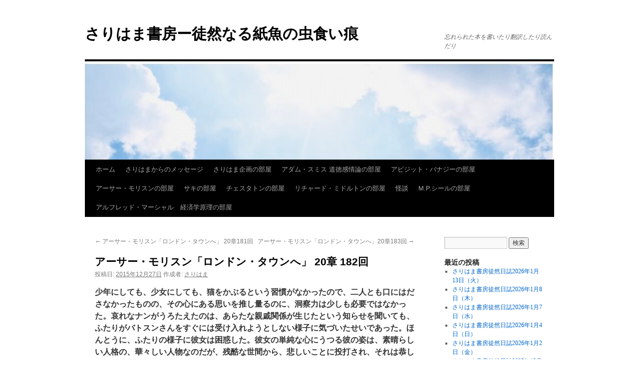

--- FILE ---
content_type: text/html; charset=UTF-8
request_url: https://kaigaikiji.com/?p=4849
body_size: 14179
content:
<!DOCTYPE html>
<html lang="ja">
<head>
<meta charset="UTF-8" />
<title>
アーサー・モリスン「ロンドン・タウンへ」 20章 182回 | さりはま書房ー徒然なる紙魚の虫食い痕	</title>
<link rel="profile" href="https://gmpg.org/xfn/11" />
<link rel="stylesheet" type="text/css" media="all" href="https://kaigaikiji.com/wp-content/themes/twentyten/style.css?ver=20250415" />
<link rel="pingback" href="https://kaigaikiji.com/xmlrpc.php">
<meta name='robots' content='max-image-preview:large' />
	<style>img:is([sizes="auto" i], [sizes^="auto," i]) { contain-intrinsic-size: 3000px 1500px }</style>
	<link rel="alternate" type="application/rss+xml" title="さりはま書房ー徒然なる紙魚の虫食い痕 &raquo; フィード" href="https://kaigaikiji.com/?feed=rss2" />
<link rel="alternate" type="application/rss+xml" title="さりはま書房ー徒然なる紙魚の虫食い痕 &raquo; コメントフィード" href="https://kaigaikiji.com/?feed=comments-rss2" />
<link rel="alternate" type="application/rss+xml" title="さりはま書房ー徒然なる紙魚の虫食い痕 &raquo; アーサー・モリスン「ロンドン・タウンへ」 20章 182回 のコメントのフィード" href="https://kaigaikiji.com/?feed=rss2&#038;p=4849" />
<script type="text/javascript">
/* <![CDATA[ */
window._wpemojiSettings = {"baseUrl":"https:\/\/s.w.org\/images\/core\/emoji\/16.0.1\/72x72\/","ext":".png","svgUrl":"https:\/\/s.w.org\/images\/core\/emoji\/16.0.1\/svg\/","svgExt":".svg","source":{"concatemoji":"https:\/\/kaigaikiji.com\/wp-includes\/js\/wp-emoji-release.min.js?ver=6.8.3"}};
/*! This file is auto-generated */
!function(s,n){var o,i,e;function c(e){try{var t={supportTests:e,timestamp:(new Date).valueOf()};sessionStorage.setItem(o,JSON.stringify(t))}catch(e){}}function p(e,t,n){e.clearRect(0,0,e.canvas.width,e.canvas.height),e.fillText(t,0,0);var t=new Uint32Array(e.getImageData(0,0,e.canvas.width,e.canvas.height).data),a=(e.clearRect(0,0,e.canvas.width,e.canvas.height),e.fillText(n,0,0),new Uint32Array(e.getImageData(0,0,e.canvas.width,e.canvas.height).data));return t.every(function(e,t){return e===a[t]})}function u(e,t){e.clearRect(0,0,e.canvas.width,e.canvas.height),e.fillText(t,0,0);for(var n=e.getImageData(16,16,1,1),a=0;a<n.data.length;a++)if(0!==n.data[a])return!1;return!0}function f(e,t,n,a){switch(t){case"flag":return n(e,"\ud83c\udff3\ufe0f\u200d\u26a7\ufe0f","\ud83c\udff3\ufe0f\u200b\u26a7\ufe0f")?!1:!n(e,"\ud83c\udde8\ud83c\uddf6","\ud83c\udde8\u200b\ud83c\uddf6")&&!n(e,"\ud83c\udff4\udb40\udc67\udb40\udc62\udb40\udc65\udb40\udc6e\udb40\udc67\udb40\udc7f","\ud83c\udff4\u200b\udb40\udc67\u200b\udb40\udc62\u200b\udb40\udc65\u200b\udb40\udc6e\u200b\udb40\udc67\u200b\udb40\udc7f");case"emoji":return!a(e,"\ud83e\udedf")}return!1}function g(e,t,n,a){var r="undefined"!=typeof WorkerGlobalScope&&self instanceof WorkerGlobalScope?new OffscreenCanvas(300,150):s.createElement("canvas"),o=r.getContext("2d",{willReadFrequently:!0}),i=(o.textBaseline="top",o.font="600 32px Arial",{});return e.forEach(function(e){i[e]=t(o,e,n,a)}),i}function t(e){var t=s.createElement("script");t.src=e,t.defer=!0,s.head.appendChild(t)}"undefined"!=typeof Promise&&(o="wpEmojiSettingsSupports",i=["flag","emoji"],n.supports={everything:!0,everythingExceptFlag:!0},e=new Promise(function(e){s.addEventListener("DOMContentLoaded",e,{once:!0})}),new Promise(function(t){var n=function(){try{var e=JSON.parse(sessionStorage.getItem(o));if("object"==typeof e&&"number"==typeof e.timestamp&&(new Date).valueOf()<e.timestamp+604800&&"object"==typeof e.supportTests)return e.supportTests}catch(e){}return null}();if(!n){if("undefined"!=typeof Worker&&"undefined"!=typeof OffscreenCanvas&&"undefined"!=typeof URL&&URL.createObjectURL&&"undefined"!=typeof Blob)try{var e="postMessage("+g.toString()+"("+[JSON.stringify(i),f.toString(),p.toString(),u.toString()].join(",")+"));",a=new Blob([e],{type:"text/javascript"}),r=new Worker(URL.createObjectURL(a),{name:"wpTestEmojiSupports"});return void(r.onmessage=function(e){c(n=e.data),r.terminate(),t(n)})}catch(e){}c(n=g(i,f,p,u))}t(n)}).then(function(e){for(var t in e)n.supports[t]=e[t],n.supports.everything=n.supports.everything&&n.supports[t],"flag"!==t&&(n.supports.everythingExceptFlag=n.supports.everythingExceptFlag&&n.supports[t]);n.supports.everythingExceptFlag=n.supports.everythingExceptFlag&&!n.supports.flag,n.DOMReady=!1,n.readyCallback=function(){n.DOMReady=!0}}).then(function(){return e}).then(function(){var e;n.supports.everything||(n.readyCallback(),(e=n.source||{}).concatemoji?t(e.concatemoji):e.wpemoji&&e.twemoji&&(t(e.twemoji),t(e.wpemoji)))}))}((window,document),window._wpemojiSettings);
/* ]]> */
</script>
<style id='wp-emoji-styles-inline-css' type='text/css'>

	img.wp-smiley, img.emoji {
		display: inline !important;
		border: none !important;
		box-shadow: none !important;
		height: 1em !important;
		width: 1em !important;
		margin: 0 0.07em !important;
		vertical-align: -0.1em !important;
		background: none !important;
		padding: 0 !important;
	}
</style>
<link rel='stylesheet' id='wp-block-library-css' href='https://kaigaikiji.com/wp-includes/css/dist/block-library/style.min.css?ver=6.8.3' type='text/css' media='all' />
<style id='wp-block-library-theme-inline-css' type='text/css'>
.wp-block-audio :where(figcaption){color:#555;font-size:13px;text-align:center}.is-dark-theme .wp-block-audio :where(figcaption){color:#ffffffa6}.wp-block-audio{margin:0 0 1em}.wp-block-code{border:1px solid #ccc;border-radius:4px;font-family:Menlo,Consolas,monaco,monospace;padding:.8em 1em}.wp-block-embed :where(figcaption){color:#555;font-size:13px;text-align:center}.is-dark-theme .wp-block-embed :where(figcaption){color:#ffffffa6}.wp-block-embed{margin:0 0 1em}.blocks-gallery-caption{color:#555;font-size:13px;text-align:center}.is-dark-theme .blocks-gallery-caption{color:#ffffffa6}:root :where(.wp-block-image figcaption){color:#555;font-size:13px;text-align:center}.is-dark-theme :root :where(.wp-block-image figcaption){color:#ffffffa6}.wp-block-image{margin:0 0 1em}.wp-block-pullquote{border-bottom:4px solid;border-top:4px solid;color:currentColor;margin-bottom:1.75em}.wp-block-pullquote cite,.wp-block-pullquote footer,.wp-block-pullquote__citation{color:currentColor;font-size:.8125em;font-style:normal;text-transform:uppercase}.wp-block-quote{border-left:.25em solid;margin:0 0 1.75em;padding-left:1em}.wp-block-quote cite,.wp-block-quote footer{color:currentColor;font-size:.8125em;font-style:normal;position:relative}.wp-block-quote:where(.has-text-align-right){border-left:none;border-right:.25em solid;padding-left:0;padding-right:1em}.wp-block-quote:where(.has-text-align-center){border:none;padding-left:0}.wp-block-quote.is-large,.wp-block-quote.is-style-large,.wp-block-quote:where(.is-style-plain){border:none}.wp-block-search .wp-block-search__label{font-weight:700}.wp-block-search__button{border:1px solid #ccc;padding:.375em .625em}:where(.wp-block-group.has-background){padding:1.25em 2.375em}.wp-block-separator.has-css-opacity{opacity:.4}.wp-block-separator{border:none;border-bottom:2px solid;margin-left:auto;margin-right:auto}.wp-block-separator.has-alpha-channel-opacity{opacity:1}.wp-block-separator:not(.is-style-wide):not(.is-style-dots){width:100px}.wp-block-separator.has-background:not(.is-style-dots){border-bottom:none;height:1px}.wp-block-separator.has-background:not(.is-style-wide):not(.is-style-dots){height:2px}.wp-block-table{margin:0 0 1em}.wp-block-table td,.wp-block-table th{word-break:normal}.wp-block-table :where(figcaption){color:#555;font-size:13px;text-align:center}.is-dark-theme .wp-block-table :where(figcaption){color:#ffffffa6}.wp-block-video :where(figcaption){color:#555;font-size:13px;text-align:center}.is-dark-theme .wp-block-video :where(figcaption){color:#ffffffa6}.wp-block-video{margin:0 0 1em}:root :where(.wp-block-template-part.has-background){margin-bottom:0;margin-top:0;padding:1.25em 2.375em}
</style>
<style id='classic-theme-styles-inline-css' type='text/css'>
/*! This file is auto-generated */
.wp-block-button__link{color:#fff;background-color:#32373c;border-radius:9999px;box-shadow:none;text-decoration:none;padding:calc(.667em + 2px) calc(1.333em + 2px);font-size:1.125em}.wp-block-file__button{background:#32373c;color:#fff;text-decoration:none}
</style>
<style id='global-styles-inline-css' type='text/css'>
:root{--wp--preset--aspect-ratio--square: 1;--wp--preset--aspect-ratio--4-3: 4/3;--wp--preset--aspect-ratio--3-4: 3/4;--wp--preset--aspect-ratio--3-2: 3/2;--wp--preset--aspect-ratio--2-3: 2/3;--wp--preset--aspect-ratio--16-9: 16/9;--wp--preset--aspect-ratio--9-16: 9/16;--wp--preset--color--black: #000;--wp--preset--color--cyan-bluish-gray: #abb8c3;--wp--preset--color--white: #fff;--wp--preset--color--pale-pink: #f78da7;--wp--preset--color--vivid-red: #cf2e2e;--wp--preset--color--luminous-vivid-orange: #ff6900;--wp--preset--color--luminous-vivid-amber: #fcb900;--wp--preset--color--light-green-cyan: #7bdcb5;--wp--preset--color--vivid-green-cyan: #00d084;--wp--preset--color--pale-cyan-blue: #8ed1fc;--wp--preset--color--vivid-cyan-blue: #0693e3;--wp--preset--color--vivid-purple: #9b51e0;--wp--preset--color--blue: #0066cc;--wp--preset--color--medium-gray: #666;--wp--preset--color--light-gray: #f1f1f1;--wp--preset--gradient--vivid-cyan-blue-to-vivid-purple: linear-gradient(135deg,rgba(6,147,227,1) 0%,rgb(155,81,224) 100%);--wp--preset--gradient--light-green-cyan-to-vivid-green-cyan: linear-gradient(135deg,rgb(122,220,180) 0%,rgb(0,208,130) 100%);--wp--preset--gradient--luminous-vivid-amber-to-luminous-vivid-orange: linear-gradient(135deg,rgba(252,185,0,1) 0%,rgba(255,105,0,1) 100%);--wp--preset--gradient--luminous-vivid-orange-to-vivid-red: linear-gradient(135deg,rgba(255,105,0,1) 0%,rgb(207,46,46) 100%);--wp--preset--gradient--very-light-gray-to-cyan-bluish-gray: linear-gradient(135deg,rgb(238,238,238) 0%,rgb(169,184,195) 100%);--wp--preset--gradient--cool-to-warm-spectrum: linear-gradient(135deg,rgb(74,234,220) 0%,rgb(151,120,209) 20%,rgb(207,42,186) 40%,rgb(238,44,130) 60%,rgb(251,105,98) 80%,rgb(254,248,76) 100%);--wp--preset--gradient--blush-light-purple: linear-gradient(135deg,rgb(255,206,236) 0%,rgb(152,150,240) 100%);--wp--preset--gradient--blush-bordeaux: linear-gradient(135deg,rgb(254,205,165) 0%,rgb(254,45,45) 50%,rgb(107,0,62) 100%);--wp--preset--gradient--luminous-dusk: linear-gradient(135deg,rgb(255,203,112) 0%,rgb(199,81,192) 50%,rgb(65,88,208) 100%);--wp--preset--gradient--pale-ocean: linear-gradient(135deg,rgb(255,245,203) 0%,rgb(182,227,212) 50%,rgb(51,167,181) 100%);--wp--preset--gradient--electric-grass: linear-gradient(135deg,rgb(202,248,128) 0%,rgb(113,206,126) 100%);--wp--preset--gradient--midnight: linear-gradient(135deg,rgb(2,3,129) 0%,rgb(40,116,252) 100%);--wp--preset--font-size--small: 13px;--wp--preset--font-size--medium: 20px;--wp--preset--font-size--large: 36px;--wp--preset--font-size--x-large: 42px;--wp--preset--spacing--20: 0.44rem;--wp--preset--spacing--30: 0.67rem;--wp--preset--spacing--40: 1rem;--wp--preset--spacing--50: 1.5rem;--wp--preset--spacing--60: 2.25rem;--wp--preset--spacing--70: 3.38rem;--wp--preset--spacing--80: 5.06rem;--wp--preset--shadow--natural: 6px 6px 9px rgba(0, 0, 0, 0.2);--wp--preset--shadow--deep: 12px 12px 50px rgba(0, 0, 0, 0.4);--wp--preset--shadow--sharp: 6px 6px 0px rgba(0, 0, 0, 0.2);--wp--preset--shadow--outlined: 6px 6px 0px -3px rgba(255, 255, 255, 1), 6px 6px rgba(0, 0, 0, 1);--wp--preset--shadow--crisp: 6px 6px 0px rgba(0, 0, 0, 1);}:where(.is-layout-flex){gap: 0.5em;}:where(.is-layout-grid){gap: 0.5em;}body .is-layout-flex{display: flex;}.is-layout-flex{flex-wrap: wrap;align-items: center;}.is-layout-flex > :is(*, div){margin: 0;}body .is-layout-grid{display: grid;}.is-layout-grid > :is(*, div){margin: 0;}:where(.wp-block-columns.is-layout-flex){gap: 2em;}:where(.wp-block-columns.is-layout-grid){gap: 2em;}:where(.wp-block-post-template.is-layout-flex){gap: 1.25em;}:where(.wp-block-post-template.is-layout-grid){gap: 1.25em;}.has-black-color{color: var(--wp--preset--color--black) !important;}.has-cyan-bluish-gray-color{color: var(--wp--preset--color--cyan-bluish-gray) !important;}.has-white-color{color: var(--wp--preset--color--white) !important;}.has-pale-pink-color{color: var(--wp--preset--color--pale-pink) !important;}.has-vivid-red-color{color: var(--wp--preset--color--vivid-red) !important;}.has-luminous-vivid-orange-color{color: var(--wp--preset--color--luminous-vivid-orange) !important;}.has-luminous-vivid-amber-color{color: var(--wp--preset--color--luminous-vivid-amber) !important;}.has-light-green-cyan-color{color: var(--wp--preset--color--light-green-cyan) !important;}.has-vivid-green-cyan-color{color: var(--wp--preset--color--vivid-green-cyan) !important;}.has-pale-cyan-blue-color{color: var(--wp--preset--color--pale-cyan-blue) !important;}.has-vivid-cyan-blue-color{color: var(--wp--preset--color--vivid-cyan-blue) !important;}.has-vivid-purple-color{color: var(--wp--preset--color--vivid-purple) !important;}.has-black-background-color{background-color: var(--wp--preset--color--black) !important;}.has-cyan-bluish-gray-background-color{background-color: var(--wp--preset--color--cyan-bluish-gray) !important;}.has-white-background-color{background-color: var(--wp--preset--color--white) !important;}.has-pale-pink-background-color{background-color: var(--wp--preset--color--pale-pink) !important;}.has-vivid-red-background-color{background-color: var(--wp--preset--color--vivid-red) !important;}.has-luminous-vivid-orange-background-color{background-color: var(--wp--preset--color--luminous-vivid-orange) !important;}.has-luminous-vivid-amber-background-color{background-color: var(--wp--preset--color--luminous-vivid-amber) !important;}.has-light-green-cyan-background-color{background-color: var(--wp--preset--color--light-green-cyan) !important;}.has-vivid-green-cyan-background-color{background-color: var(--wp--preset--color--vivid-green-cyan) !important;}.has-pale-cyan-blue-background-color{background-color: var(--wp--preset--color--pale-cyan-blue) !important;}.has-vivid-cyan-blue-background-color{background-color: var(--wp--preset--color--vivid-cyan-blue) !important;}.has-vivid-purple-background-color{background-color: var(--wp--preset--color--vivid-purple) !important;}.has-black-border-color{border-color: var(--wp--preset--color--black) !important;}.has-cyan-bluish-gray-border-color{border-color: var(--wp--preset--color--cyan-bluish-gray) !important;}.has-white-border-color{border-color: var(--wp--preset--color--white) !important;}.has-pale-pink-border-color{border-color: var(--wp--preset--color--pale-pink) !important;}.has-vivid-red-border-color{border-color: var(--wp--preset--color--vivid-red) !important;}.has-luminous-vivid-orange-border-color{border-color: var(--wp--preset--color--luminous-vivid-orange) !important;}.has-luminous-vivid-amber-border-color{border-color: var(--wp--preset--color--luminous-vivid-amber) !important;}.has-light-green-cyan-border-color{border-color: var(--wp--preset--color--light-green-cyan) !important;}.has-vivid-green-cyan-border-color{border-color: var(--wp--preset--color--vivid-green-cyan) !important;}.has-pale-cyan-blue-border-color{border-color: var(--wp--preset--color--pale-cyan-blue) !important;}.has-vivid-cyan-blue-border-color{border-color: var(--wp--preset--color--vivid-cyan-blue) !important;}.has-vivid-purple-border-color{border-color: var(--wp--preset--color--vivid-purple) !important;}.has-vivid-cyan-blue-to-vivid-purple-gradient-background{background: var(--wp--preset--gradient--vivid-cyan-blue-to-vivid-purple) !important;}.has-light-green-cyan-to-vivid-green-cyan-gradient-background{background: var(--wp--preset--gradient--light-green-cyan-to-vivid-green-cyan) !important;}.has-luminous-vivid-amber-to-luminous-vivid-orange-gradient-background{background: var(--wp--preset--gradient--luminous-vivid-amber-to-luminous-vivid-orange) !important;}.has-luminous-vivid-orange-to-vivid-red-gradient-background{background: var(--wp--preset--gradient--luminous-vivid-orange-to-vivid-red) !important;}.has-very-light-gray-to-cyan-bluish-gray-gradient-background{background: var(--wp--preset--gradient--very-light-gray-to-cyan-bluish-gray) !important;}.has-cool-to-warm-spectrum-gradient-background{background: var(--wp--preset--gradient--cool-to-warm-spectrum) !important;}.has-blush-light-purple-gradient-background{background: var(--wp--preset--gradient--blush-light-purple) !important;}.has-blush-bordeaux-gradient-background{background: var(--wp--preset--gradient--blush-bordeaux) !important;}.has-luminous-dusk-gradient-background{background: var(--wp--preset--gradient--luminous-dusk) !important;}.has-pale-ocean-gradient-background{background: var(--wp--preset--gradient--pale-ocean) !important;}.has-electric-grass-gradient-background{background: var(--wp--preset--gradient--electric-grass) !important;}.has-midnight-gradient-background{background: var(--wp--preset--gradient--midnight) !important;}.has-small-font-size{font-size: var(--wp--preset--font-size--small) !important;}.has-medium-font-size{font-size: var(--wp--preset--font-size--medium) !important;}.has-large-font-size{font-size: var(--wp--preset--font-size--large) !important;}.has-x-large-font-size{font-size: var(--wp--preset--font-size--x-large) !important;}
:where(.wp-block-post-template.is-layout-flex){gap: 1.25em;}:where(.wp-block-post-template.is-layout-grid){gap: 1.25em;}
:where(.wp-block-columns.is-layout-flex){gap: 2em;}:where(.wp-block-columns.is-layout-grid){gap: 2em;}
:root :where(.wp-block-pullquote){font-size: 1.5em;line-height: 1.6;}
</style>
<link rel='stylesheet' id='cptch_stylesheet-css' href='https://kaigaikiji.com/wp-content/plugins/captcha/css/front_end_style.css?ver=4.4.5' type='text/css' media='all' />
<link rel='stylesheet' id='dashicons-css' href='https://kaigaikiji.com/wp-includes/css/dashicons.min.css?ver=6.8.3' type='text/css' media='all' />
<link rel='stylesheet' id='cptch_desktop_style-css' href='https://kaigaikiji.com/wp-content/plugins/captcha/css/desktop_style.css?ver=4.4.5' type='text/css' media='all' />
<link rel='stylesheet' id='twentyten-block-style-css' href='https://kaigaikiji.com/wp-content/themes/twentyten/blocks.css?ver=20250220' type='text/css' media='all' />
<link rel="https://api.w.org/" href="https://kaigaikiji.com/index.php?rest_route=/" /><link rel="alternate" title="JSON" type="application/json" href="https://kaigaikiji.com/index.php?rest_route=/wp/v2/posts/4849" /><link rel="EditURI" type="application/rsd+xml" title="RSD" href="https://kaigaikiji.com/xmlrpc.php?rsd" />
<meta name="generator" content="WordPress 6.8.3" />
<link rel="canonical" href="https://kaigaikiji.com/?p=4849" />
<link rel='shortlink' href='https://kaigaikiji.com/?p=4849' />
<link rel="alternate" title="oEmbed (JSON)" type="application/json+oembed" href="https://kaigaikiji.com/index.php?rest_route=%2Foembed%2F1.0%2Fembed&#038;url=https%3A%2F%2Fkaigaikiji.com%2F%3Fp%3D4849" />
<link rel="alternate" title="oEmbed (XML)" type="text/xml+oembed" href="https://kaigaikiji.com/index.php?rest_route=%2Foembed%2F1.0%2Fembed&#038;url=https%3A%2F%2Fkaigaikiji.com%2F%3Fp%3D4849&#038;format=xml" />
<style type="text/css" id="custom-background-css">
body.custom-background { background-color: #ffffff; }
</style>
	</head>

<body data-rsssl=1 class="wp-singular post-template-default single single-post postid-4849 single-format-standard custom-background wp-theme-twentyten">
<div id="wrapper" class="hfeed">
		<a href="#content" class="screen-reader-text skip-link">コンテンツへスキップ</a>
	<div id="header">
		<div id="masthead">
			<div id="branding" role="banner">
								<div id="site-title">
					<span>
											<a href="https://kaigaikiji.com/" rel="home" >さりはま書房ー徒然なる紙魚の虫食い痕</a>
					</span>
				</div>
				<div id="site-description">忘れられた本を書いたり翻訳したり読んだり</div>

				<img src="https://kaigaikiji.com/wp-content/uploads/2023/07/cropped-IMG_1411.jpeg" width="940" height="197" alt="さりはま書房ー徒然なる紙魚の虫食い痕" srcset="https://kaigaikiji.com/wp-content/uploads/2023/07/cropped-IMG_1411.jpeg 940w, https://kaigaikiji.com/wp-content/uploads/2023/07/cropped-IMG_1411-300x63.jpeg 300w, https://kaigaikiji.com/wp-content/uploads/2023/07/cropped-IMG_1411-768x161.jpeg 768w" sizes="(max-width: 940px) 100vw, 940px" decoding="async" fetchpriority="high" />			</div><!-- #branding -->

			<div id="access" role="navigation">
				<div class="menu"><ul>
<li ><a href="https://kaigaikiji.com/">ホーム</a></li><li class="page_item page-item-2"><a href="https://kaigaikiji.com/?page_id=2">さりはまからのメッセージ</a></li>
<li class="page_item page-item-7198 page_item_has_children"><a href="https://kaigaikiji.com/?page_id=7198">さりはま企画の部屋</a>
<ul class='children'>
	<li class="page_item page-item-6465"><a href="https://kaigaikiji.com/?page_id=6465">ミステリ読書会</a></li>
	<li class="page_item page-item-8377 page_item_has_children"><a href="https://kaigaikiji.com/?page_id=8377">東雅夫講演会</a>
	<ul class='children'>
		<li class="page_item page-item-7202"><a href="https://kaigaikiji.com/?page_id=7202">東雅夫講演会2018.07</a></li>
		<li class="page_item page-item-8379"><a href="https://kaigaikiji.com/?page_id=8379">東雅夫講演会2019.3.23</a></li>
	</ul>
</li>
</ul>
</li>
<li class="page_item page-item-1354 page_item_has_children"><a href="https://kaigaikiji.com/?page_id=1354">アダム・スミス 道徳感情論の部屋</a>
<ul class='children'>
	<li class="page_item page-item-1944"><a href="https://kaigaikiji.com/?page_id=1944">道徳感情論　セクション２</a></li>
</ul>
</li>
<li class="page_item page-item-2537"><a href="https://kaigaikiji.com/?page_id=2537">アビジット・バナジーの部屋</a></li>
<li class="page_item page-item-4180 page_item_has_children"><a href="https://kaigaikiji.com/?page_id=4180">アーサー・モリスンの部屋</a>
<ul class='children'>
	<li class="page_item page-item-4124"><a href="https://kaigaikiji.com/?page_id=4124">ジェイゴウの子ども</a></li>
	<li class="page_item page-item-5007"><a href="https://kaigaikiji.com/?page_id=5007">ロンドン・タウンへ</a></li>
</ul>
</li>
<li class="page_item page-item-5377 page_item_has_children"><a href="https://kaigaikiji.com/?page_id=5377">サキの部屋</a>
<ul class='children'>
	<li class="page_item page-item-5374"><a href="https://kaigaikiji.com/?page_id=5374">再検討版「耐えがたきバシントン」</a></li>
</ul>
</li>
<li class="page_item page-item-5211 page_item_has_children"><a href="https://kaigaikiji.com/?page_id=5211">チェスタトンの部屋</a>
<ul class='children'>
	<li class="page_item page-item-7620"><a href="https://kaigaikiji.com/?page_id=7620">「マンアライヴ」</a></li>
</ul>
</li>
<li class="page_item page-item-4859"><a href="https://kaigaikiji.com/?page_id=4859">リチャード・ミドルトンの部屋</a></li>
<li class="page_item page-item-8487 page_item_has_children"><a href="https://kaigaikiji.com/?page_id=8487">怪談</a>
<ul class='children'>
	<li class="page_item page-item-8489"><a href="https://kaigaikiji.com/?page_id=8489">アメリア・B・エドワーズ</a></li>
</ul>
</li>
<li class="page_item page-item-4792 page_item_has_children"><a href="https://kaigaikiji.com/?page_id=4792">M.P.シールの部屋</a>
<ul class='children'>
	<li class="page_item page-item-4789"><a href="https://kaigaikiji.com/?page_id=4789">M.P.シール　『音のする家』</a></li>
</ul>
</li>
<li class="page_item page-item-1588 page_item_has_children"><a href="https://kaigaikiji.com/?page_id=1588">アルフレッド・マーシャル　経済学原理の部屋</a>
<ul class='children'>
	<li class="page_item page-item-1720"><a href="https://kaigaikiji.com/?page_id=1720">第八版への序文</a></li>
	<li class="page_item page-item-1772"><a href="https://kaigaikiji.com/?page_id=1772">1巻1章</a></li>
	<li class="page_item page-item-1828"><a href="https://kaigaikiji.com/?page_id=1828">1巻2章　経済学の内容</a></li>
	<li class="page_item page-item-2104"><a href="https://kaigaikiji.com/?page_id=2104">セクション３</a></li>
	<li class="page_item page-item-2282"><a href="https://kaigaikiji.com/?page_id=2282">マーシャル経済学原理Ⅳ章</a></li>
</ul>
</li>
</ul></div>
			</div><!-- #access -->
		</div><!-- #masthead -->
	</div><!-- #header -->

	<div id="main">

		<div id="container">
			<div id="content" role="main">

			

				<div id="nav-above" class="navigation">
					<div class="nav-previous"><a href="https://kaigaikiji.com/?p=4844" rel="prev"><span class="meta-nav">&larr;</span> アーサー・モリスン「ロンドン・タウンへ」 20章181回</a></div>
					<div class="nav-next"><a href="https://kaigaikiji.com/?p=4852" rel="next">アーサー・モリスン「ロンドン・タウンへ」20章183回 <span class="meta-nav">&rarr;</span></a></div>
				</div><!-- #nav-above -->

				<div id="post-4849" class="post-4849 post type-post status-publish format-standard hentry category-34 category-33">
					<h1 class="entry-title">アーサー・モリスン「ロンドン・タウンへ」 20章 182回</h1>

					<div class="entry-meta">
						<span class="meta-prep meta-prep-author">投稿日:</span> <a href="https://kaigaikiji.com/?p=4849" title="1:57 AM" rel="bookmark"><span class="entry-date">2015年12月27日</span></a> <span class="meta-sep">作成者:</span> <span class="author vcard"><a class="url fn n" href="https://kaigaikiji.com/?author=1" title="さりはま の投稿をすべて表示">さりはま</a></span>					</div><!-- .entry-meta -->

					<div class="entry-content">
						<p><strong>少年にしても、少女にしても、猫をかぶるという習慣がなかったので、二人とも口にはださなかったものの、その心にある思いを推し量るのに、洞察力は少しも必要ではなかった。哀れなナンがうろたえたのは、あらたな親戚関係が生じたという知らせを聞いても、ふたりがバトスンさんをすぐには受け入れようとしない様子に気づいたせいであった。ほんとうに、ふたりの様子に彼女は困惑した。彼女の単純な心にうつる彼の姿は、素晴らしい人格の、華々しい人物なのだが、残酷な世間から、悲しいことに投打され、それは恭しく同情されるにふさわしい人物であって、心冷たい余所者であっても、同情しないではいられない人物だった。さらに、他の如何なる人物であろうとも、彼と比べれば、ジョニーやベッシーから関心をいだいてもらうことであろう。彼は憎悪にちかい感情をこめて、何度も、何度も、ナンにそう言ってみせた。だが結局のところ、事を急いて進めすぎたのだ。ふたりとも、彼の真価をやがて理解するにちがいない。だが、それまでのあいだ、彼女は激しい失意を味わなければならなかった。</strong></p>
<p><strong>バトスンは十分気がついていた。だが、さしあたり、まったく気にしなかった。彼は勝利したのだし、しばらくのあいだ、不慣れな豊かさと快適さのおかげで、彼は満たされていた。そうではあるが、ここで絶対的な支配者としてふるまうために、もっと強く出なければいけないという意識が、彼にはあった。</strong></p>
<p><strong>アイザックおじさんがこの知らせを聞いたのは、火曜日の夜のことで、夕食を食べにきたときのことだった。一週間から十日間ちかく、ハーバー・レーンに、彼は姿をみせなかった。残業もある急ぎの仕事がはいったせいで、それは食料不足時においても断るわけにはいかない仕事であった。彼は何も疑ったことはなかった。さらにバトスンがよく訪ねてくるのは、ただ食事にありつけるというせいで、ナンに引き寄せられているのだと考えていた。</strong></p>
<p><strong>　そこで打ち明けられると、彼もジョニーたちと同じように腰をぬかしそうになった。彼はあたりかまわず腰をおろすと―幸いにも、そこは椅子の上だった―目をみひらき、口をぽかんとあけた。だが口をとじるよりも先に、彼は心をきめ、自分の道をすすむことにした。もう済んだことだし、知らないあいだに終わっていたのだから仕方ない。</strong></p>
<p>&nbsp;</p>
<p><strong>Neither boy nor girl had the habit of dissimulation, and though they said little, it needed small discernment to guess something of their sentiments. Poor Nan was dismayed to perceive that they did not take to Butson instant on the news of the novel relationship. Indeed, it perplexed her. For in her simple view he was a resplendent person of finer mould, sore hit by a cruel world, and entitled to the respectful sympathy, at least and coldest, of the merest stranger. More, nobody could be more completely devoted than he to the interests of Johnny and Bessy; he had most vehemently assured her of it, again and again. But after all, the thing was sudden; they must realise his true worth soon. Though meantime she was distressed extremely.</strong></p>
<p><strong>Butson saw plainly enough, but for the present cared not at all. He had won his game, and for a little time unwonted plenty and comfort satisfied him. Though he was not insensible that this was a place wherein he must do something more to make himself absolute master.</strong></p>
<p><strong>Uncle Isaac got the news on Tuesday evening, when he came for supper. For a week or ten days he had been little seen at Harbour Lane, because of an urgent job involving overtime, a thing not to be neglected in these lean years. He had suspected nothing, moreover, supposing Butson to be so often attracted to Nan&#8217;s by the mere prospect of supper.</strong></p>
<p><strong>Now, when he was told, he was near as astonished as Johnny had been. He sat at random—fortunately on a chair—and opened mouth and eyes. But ere his mouth closed he had resolved on his own course. The thing was done, and past undoing.</strong></p>
											</div><!-- .entry-content -->

							<div id="entry-author-info">
						<div id="author-avatar">
							<img alt='' src='https://secure.gravatar.com/avatar/dee14132ea0216305c5f40be4e9ce35a5290aea014cd065e10179b535decc7cf?s=60&#038;d=mm&#038;r=g' srcset='https://secure.gravatar.com/avatar/dee14132ea0216305c5f40be4e9ce35a5290aea014cd065e10179b535decc7cf?s=120&#038;d=mm&#038;r=g 2x' class='avatar avatar-60 photo' height='60' width='60' decoding='async'/>							</div><!-- #author-avatar -->
							<div id="author-description">
							<h2>
							さりはま について							</h2>
							更新情報はツィッター  sarihama_xx  で。							<div id="author-link">
								<a href="https://kaigaikiji.com/?author=1" rel="author">
									さりはま の投稿をすべて表示 <span class="meta-nav">&rarr;</span>								</a>
							</div><!-- #author-link	-->
							</div><!-- #author-description -->
						</div><!-- #entry-author-info -->
	
						<div class="entry-utility">
							カテゴリー: <a href="https://kaigaikiji.com/?cat=34" rel="category">アーサー・モリスン</a>, <a href="https://kaigaikiji.com/?cat=33" rel="category">ロンドン・タウンへ</a> <a href="https://kaigaikiji.com/?p=4849" title="アーサー・モリスン「ロンドン・タウンへ」 20章 182回 へのパーマリンク" rel="bookmark">パーマリンク</a>													</div><!-- .entry-utility -->
					</div><!-- #post-4849 -->

					<div id="nav-below" class="navigation">
						<div class="nav-previous"><a href="https://kaigaikiji.com/?p=4844" rel="prev"><span class="meta-nav">&larr;</span> アーサー・モリスン「ロンドン・タウンへ」 20章181回</a></div>
						<div class="nav-next"><a href="https://kaigaikiji.com/?p=4852" rel="next">アーサー・モリスン「ロンドン・タウンへ」20章183回 <span class="meta-nav">&rarr;</span></a></div>
					</div><!-- #nav-below -->

					
			<div id="comments">



	<div id="respond" class="comment-respond">
		<h3 id="reply-title" class="comment-reply-title">コメントを残す <small><a rel="nofollow" id="cancel-comment-reply-link" href="/?p=4849#respond" style="display:none;">コメントをキャンセル</a></small></h3><form action="https://kaigaikiji.com/wp-comments-post.php" method="post" id="commentform" class="comment-form"><p class="comment-notes"><span id="email-notes">メールアドレスが公開されることはありません。</span> <span class="required-field-message"><span class="required">※</span> が付いている欄は必須項目です</span></p><p class="comment-form-comment"><label for="comment">コメント <span class="required">※</span></label> <textarea id="comment" name="comment" cols="45" rows="8" maxlength="65525" required="required"></textarea></p><p class="comment-form-author"><label for="author">名前 <span class="required">※</span></label> <input id="author" name="author" type="text" value="" size="30" maxlength="245" autocomplete="name" required="required" /></p>
<p class="comment-form-email"><label for="email">メール <span class="required">※</span></label> <input id="email" name="email" type="text" value="" size="30" maxlength="100" aria-describedby="email-notes" autocomplete="email" required="required" /></p>
<p class="comment-form-url"><label for="url">サイト</label> <input id="url" name="url" type="text" value="" size="30" maxlength="200" autocomplete="url" /></p>
<p class="cptch_block"><script class="cptch_to_remove">
				(function( timeout ) {
					setTimeout(
						function() {
							var notice = document.getElementById("cptch_time_limit_notice_23");
							if ( notice )
								notice.style.display = "block";
						},
						timeout
					);
				})(120000);
			</script>
			<span id="cptch_time_limit_notice_23" class="cptch_time_limit_notice cptch_to_remove">Time limit is exhausted. Please reload the CAPTCHA.</span><span class="cptch_wrap cptch_math_actions">
				<label class="cptch_label" for="cptch_input_23"><span class="cptch_span"><input id="cptch_input_23" class="cptch_input cptch_wp_comments" type="text" autocomplete="off" name="cptch_number" value="" maxlength="2" size="2" aria-required="true" required="required" style="margin-bottom:0;display:inline;font-size: 12px;width: 40px;" /></span>
					<span class="cptch_span">&nbsp;&#43;&nbsp;</span>
					<span class="cptch_span">7</span>
					<span class="cptch_span">&nbsp;=&nbsp;</span>
					<span class="cptch_span">十四</span>
					<input type="hidden" name="cptch_result" value="69o=" /><input type="hidden" name="cptch_time" value="1768448130" />
					<input type="hidden" name="cptch_form" value="wp_comments" />
				</label><span class="cptch_reload_button_wrap hide-if-no-js">
					<noscript>
						<style type="text/css">
							.hide-if-no-js {
								display: none !important;
							}
						</style>
					</noscript>
					<span class="cptch_reload_button dashicons dashicons-update"></span>
				</span></span></p><p class="form-submit"><input name="submit" type="submit" id="submit" class="submit" value="コメントを送信" /> <input type='hidden' name='comment_post_ID' value='4849' id='comment_post_ID' />
<input type='hidden' name='comment_parent' id='comment_parent' value='0' />
</p><p style="display: none !important;" class="akismet-fields-container" data-prefix="ak_"><label>&#916;<textarea name="ak_hp_textarea" cols="45" rows="8" maxlength="100"></textarea></label><input type="hidden" id="ak_js_1" name="ak_js" value="35"/><script>document.getElementById( "ak_js_1" ).setAttribute( "value", ( new Date() ).getTime() );</script></p></form>	</div><!-- #respond -->
	
</div><!-- #comments -->

	
			</div><!-- #content -->
		</div><!-- #container -->


		<div id="primary" class="widget-area" role="complementary">
			<ul class="xoxo">

<li id="search-2" class="widget-container widget_search"><form role="search" method="get" id="searchform" class="searchform" action="https://kaigaikiji.com/">
				<div>
					<label class="screen-reader-text" for="s">検索:</label>
					<input type="text" value="" name="s" id="s" />
					<input type="submit" id="searchsubmit" value="検索" />
				</div>
			</form></li>
		<li id="recent-posts-2" class="widget-container widget_recent_entries">
		<h3 class="widget-title">最近の投稿</h3>
		<ul>
											<li>
					<a href="https://kaigaikiji.com/?p=14385">さりはま書房徒然日誌2026年1月13日（火）</a>
									</li>
											<li>
					<a href="https://kaigaikiji.com/?p=14368">さりはま書房徒然日誌2026年1月8日（木）</a>
									</li>
											<li>
					<a href="https://kaigaikiji.com/?p=14364">さりはま書房徒然日誌2026年1月7日（水）</a>
									</li>
											<li>
					<a href="https://kaigaikiji.com/?p=14362">さりはま書房徒然日誌2026年1月4日（日）</a>
									</li>
											<li>
					<a href="https://kaigaikiji.com/?p=14356">さりはま書房徒然日誌2026年1月2日（金）</a>
									</li>
											<li>
					<a href="https://kaigaikiji.com/?p=14330">さりはま書房徒然日誌2025年12月28日（日）</a>
									</li>
											<li>
					<a href="https://kaigaikiji.com/?p=14327">さりはま書房徒然日誌2025年12月27日（土）</a>
									</li>
					</ul>

		</li><li id="recent-comments-2" class="widget-container widget_recent_comments"><h3 class="widget-title">最近のコメント</h3><ul id="recentcomments"><li class="recentcomments"><a href="https://kaigaikiji.com/?p=12766#comment-3281">さりはま書房徒然日誌2024年9月19日（木）</a> に <span class="comment-author-link">さりはま</span> より</li><li class="recentcomments"><a href="https://kaigaikiji.com/?p=12766#comment-3280">さりはま書房徒然日誌2024年9月19日（木）</a> に <span class="comment-author-link">Li</span> より</li><li class="recentcomments"><a href="https://kaigaikiji.com/?p=6341#comment-2397">隙間読書　芥川龍之介『地獄変』</a> に <span class="comment-author-link">平山和夫</span> より</li><li class="recentcomments"><a href="https://kaigaikiji.com/?p=4794#comment-1493">M.P.シール「音のする家」</a> に <span class="comment-author-link">さりはま</span> より</li><li class="recentcomments"><a href="https://kaigaikiji.com/?p=4794#comment-1491">M.P.シール「音のする家」</a> に <span class="comment-author-link">a walker-by</span> より</li></ul></li><li id="archives-2" class="widget-container widget_archive"><h3 class="widget-title">アーカイブ</h3>
			<ul>
					<li><a href='https://kaigaikiji.com/?m=202601'>2026年1月</a>&nbsp;(5)</li>
	<li><a href='https://kaigaikiji.com/?m=202512'>2025年12月</a>&nbsp;(15)</li>
	<li><a href='https://kaigaikiji.com/?m=202511'>2025年11月</a>&nbsp;(14)</li>
	<li><a href='https://kaigaikiji.com/?m=202510'>2025年10月</a>&nbsp;(17)</li>
	<li><a href='https://kaigaikiji.com/?m=202509'>2025年9月</a>&nbsp;(18)</li>
	<li><a href='https://kaigaikiji.com/?m=202508'>2025年8月</a>&nbsp;(14)</li>
	<li><a href='https://kaigaikiji.com/?m=202507'>2025年7月</a>&nbsp;(18)</li>
	<li><a href='https://kaigaikiji.com/?m=202506'>2025年6月</a>&nbsp;(16)</li>
	<li><a href='https://kaigaikiji.com/?m=202505'>2025年5月</a>&nbsp;(19)</li>
	<li><a href='https://kaigaikiji.com/?m=202504'>2025年4月</a>&nbsp;(16)</li>
	<li><a href='https://kaigaikiji.com/?m=202503'>2025年3月</a>&nbsp;(18)</li>
	<li><a href='https://kaigaikiji.com/?m=202502'>2025年2月</a>&nbsp;(18)</li>
	<li><a href='https://kaigaikiji.com/?m=202501'>2025年1月</a>&nbsp;(21)</li>
	<li><a href='https://kaigaikiji.com/?m=202412'>2024年12月</a>&nbsp;(23)</li>
	<li><a href='https://kaigaikiji.com/?m=202411'>2024年11月</a>&nbsp;(23)</li>
	<li><a href='https://kaigaikiji.com/?m=202410'>2024年10月</a>&nbsp;(30)</li>
	<li><a href='https://kaigaikiji.com/?m=202409'>2024年9月</a>&nbsp;(27)</li>
	<li><a href='https://kaigaikiji.com/?m=202408'>2024年8月</a>&nbsp;(24)</li>
	<li><a href='https://kaigaikiji.com/?m=202407'>2024年7月</a>&nbsp;(31)</li>
	<li><a href='https://kaigaikiji.com/?m=202406'>2024年6月</a>&nbsp;(26)</li>
	<li><a href='https://kaigaikiji.com/?m=202405'>2024年5月</a>&nbsp;(30)</li>
	<li><a href='https://kaigaikiji.com/?m=202404'>2024年4月</a>&nbsp;(27)</li>
	<li><a href='https://kaigaikiji.com/?m=202403'>2024年3月</a>&nbsp;(31)</li>
	<li><a href='https://kaigaikiji.com/?m=202402'>2024年2月</a>&nbsp;(29)</li>
	<li><a href='https://kaigaikiji.com/?m=202401'>2024年1月</a>&nbsp;(31)</li>
	<li><a href='https://kaigaikiji.com/?m=202312'>2023年12月</a>&nbsp;(31)</li>
	<li><a href='https://kaigaikiji.com/?m=202311'>2023年11月</a>&nbsp;(30)</li>
	<li><a href='https://kaigaikiji.com/?m=202310'>2023年10月</a>&nbsp;(31)</li>
	<li><a href='https://kaigaikiji.com/?m=202309'>2023年9月</a>&nbsp;(30)</li>
	<li><a href='https://kaigaikiji.com/?m=202308'>2023年8月</a>&nbsp;(30)</li>
	<li><a href='https://kaigaikiji.com/?m=202307'>2023年7月</a>&nbsp;(30)</li>
	<li><a href='https://kaigaikiji.com/?m=202004'>2020年4月</a>&nbsp;(1)</li>
	<li><a href='https://kaigaikiji.com/?m=202003'>2020年3月</a>&nbsp;(4)</li>
	<li><a href='https://kaigaikiji.com/?m=202002'>2020年2月</a>&nbsp;(2)</li>
	<li><a href='https://kaigaikiji.com/?m=202001'>2020年1月</a>&nbsp;(7)</li>
	<li><a href='https://kaigaikiji.com/?m=201912'>2019年12月</a>&nbsp;(10)</li>
	<li><a href='https://kaigaikiji.com/?m=201911'>2019年11月</a>&nbsp;(9)</li>
	<li><a href='https://kaigaikiji.com/?m=201910'>2019年10月</a>&nbsp;(6)</li>
	<li><a href='https://kaigaikiji.com/?m=201909'>2019年9月</a>&nbsp;(12)</li>
	<li><a href='https://kaigaikiji.com/?m=201908'>2019年8月</a>&nbsp;(9)</li>
	<li><a href='https://kaigaikiji.com/?m=201907'>2019年7月</a>&nbsp;(9)</li>
	<li><a href='https://kaigaikiji.com/?m=201906'>2019年6月</a>&nbsp;(22)</li>
	<li><a href='https://kaigaikiji.com/?m=201905'>2019年5月</a>&nbsp;(20)</li>
	<li><a href='https://kaigaikiji.com/?m=201904'>2019年4月</a>&nbsp;(10)</li>
	<li><a href='https://kaigaikiji.com/?m=201903'>2019年3月</a>&nbsp;(8)</li>
	<li><a href='https://kaigaikiji.com/?m=201902'>2019年2月</a>&nbsp;(13)</li>
	<li><a href='https://kaigaikiji.com/?m=201901'>2019年1月</a>&nbsp;(16)</li>
	<li><a href='https://kaigaikiji.com/?m=201812'>2018年12月</a>&nbsp;(11)</li>
	<li><a href='https://kaigaikiji.com/?m=201811'>2018年11月</a>&nbsp;(19)</li>
	<li><a href='https://kaigaikiji.com/?m=201810'>2018年10月</a>&nbsp;(30)</li>
	<li><a href='https://kaigaikiji.com/?m=201809'>2018年9月</a>&nbsp;(23)</li>
	<li><a href='https://kaigaikiji.com/?m=201808'>2018年8月</a>&nbsp;(15)</li>
	<li><a href='https://kaigaikiji.com/?m=201807'>2018年7月</a>&nbsp;(20)</li>
	<li><a href='https://kaigaikiji.com/?m=201806'>2018年6月</a>&nbsp;(17)</li>
	<li><a href='https://kaigaikiji.com/?m=201805'>2018年5月</a>&nbsp;(32)</li>
	<li><a href='https://kaigaikiji.com/?m=201804'>2018年4月</a>&nbsp;(19)</li>
	<li><a href='https://kaigaikiji.com/?m=201803'>2018年3月</a>&nbsp;(12)</li>
	<li><a href='https://kaigaikiji.com/?m=201802'>2018年2月</a>&nbsp;(15)</li>
	<li><a href='https://kaigaikiji.com/?m=201801'>2018年1月</a>&nbsp;(21)</li>
	<li><a href='https://kaigaikiji.com/?m=201712'>2017年12月</a>&nbsp;(21)</li>
	<li><a href='https://kaigaikiji.com/?m=201711'>2017年11月</a>&nbsp;(24)</li>
	<li><a href='https://kaigaikiji.com/?m=201710'>2017年10月</a>&nbsp;(39)</li>
	<li><a href='https://kaigaikiji.com/?m=201709'>2017年9月</a>&nbsp;(28)</li>
	<li><a href='https://kaigaikiji.com/?m=201708'>2017年8月</a>&nbsp;(29)</li>
	<li><a href='https://kaigaikiji.com/?m=201707'>2017年7月</a>&nbsp;(38)</li>
	<li><a href='https://kaigaikiji.com/?m=201706'>2017年6月</a>&nbsp;(16)</li>
	<li><a href='https://kaigaikiji.com/?m=201705'>2017年5月</a>&nbsp;(15)</li>
	<li><a href='https://kaigaikiji.com/?m=201704'>2017年4月</a>&nbsp;(15)</li>
	<li><a href='https://kaigaikiji.com/?m=201703'>2017年3月</a>&nbsp;(12)</li>
	<li><a href='https://kaigaikiji.com/?m=201702'>2017年2月</a>&nbsp;(16)</li>
	<li><a href='https://kaigaikiji.com/?m=201701'>2017年1月</a>&nbsp;(15)</li>
	<li><a href='https://kaigaikiji.com/?m=201612'>2016年12月</a>&nbsp;(15)</li>
	<li><a href='https://kaigaikiji.com/?m=201611'>2016年11月</a>&nbsp;(19)</li>
	<li><a href='https://kaigaikiji.com/?m=201610'>2016年10月</a>&nbsp;(20)</li>
	<li><a href='https://kaigaikiji.com/?m=201609'>2016年9月</a>&nbsp;(19)</li>
	<li><a href='https://kaigaikiji.com/?m=201608'>2016年8月</a>&nbsp;(20)</li>
	<li><a href='https://kaigaikiji.com/?m=201607'>2016年7月</a>&nbsp;(30)</li>
	<li><a href='https://kaigaikiji.com/?m=201606'>2016年6月</a>&nbsp;(22)</li>
	<li><a href='https://kaigaikiji.com/?m=201605'>2016年5月</a>&nbsp;(14)</li>
	<li><a href='https://kaigaikiji.com/?m=201604'>2016年4月</a>&nbsp;(20)</li>
	<li><a href='https://kaigaikiji.com/?m=201603'>2016年3月</a>&nbsp;(22)</li>
	<li><a href='https://kaigaikiji.com/?m=201602'>2016年2月</a>&nbsp;(16)</li>
	<li><a href='https://kaigaikiji.com/?m=201601'>2016年1月</a>&nbsp;(20)</li>
	<li><a href='https://kaigaikiji.com/?m=201512'>2015年12月</a>&nbsp;(26)</li>
	<li><a href='https://kaigaikiji.com/?m=201511'>2015年11月</a>&nbsp;(17)</li>
	<li><a href='https://kaigaikiji.com/?m=201510'>2015年10月</a>&nbsp;(22)</li>
	<li><a href='https://kaigaikiji.com/?m=201509'>2015年9月</a>&nbsp;(23)</li>
	<li><a href='https://kaigaikiji.com/?m=201508'>2015年8月</a>&nbsp;(18)</li>
	<li><a href='https://kaigaikiji.com/?m=201507'>2015年7月</a>&nbsp;(19)</li>
	<li><a href='https://kaigaikiji.com/?m=201506'>2015年6月</a>&nbsp;(17)</li>
	<li><a href='https://kaigaikiji.com/?m=201505'>2015年5月</a>&nbsp;(20)</li>
	<li><a href='https://kaigaikiji.com/?m=201504'>2015年4月</a>&nbsp;(18)</li>
	<li><a href='https://kaigaikiji.com/?m=201503'>2015年3月</a>&nbsp;(18)</li>
	<li><a href='https://kaigaikiji.com/?m=201502'>2015年2月</a>&nbsp;(18)</li>
	<li><a href='https://kaigaikiji.com/?m=201501'>2015年1月</a>&nbsp;(23)</li>
	<li><a href='https://kaigaikiji.com/?m=201412'>2014年12月</a>&nbsp;(27)</li>
	<li><a href='https://kaigaikiji.com/?m=201411'>2014年11月</a>&nbsp;(25)</li>
	<li><a href='https://kaigaikiji.com/?m=201410'>2014年10月</a>&nbsp;(27)</li>
	<li><a href='https://kaigaikiji.com/?m=201409'>2014年9月</a>&nbsp;(24)</li>
	<li><a href='https://kaigaikiji.com/?m=201408'>2014年8月</a>&nbsp;(23)</li>
	<li><a href='https://kaigaikiji.com/?m=201407'>2014年7月</a>&nbsp;(24)</li>
	<li><a href='https://kaigaikiji.com/?m=201406'>2014年6月</a>&nbsp;(27)</li>
	<li><a href='https://kaigaikiji.com/?m=201405'>2014年5月</a>&nbsp;(25)</li>
	<li><a href='https://kaigaikiji.com/?m=201404'>2014年4月</a>&nbsp;(24)</li>
	<li><a href='https://kaigaikiji.com/?m=201403'>2014年3月</a>&nbsp;(21)</li>
	<li><a href='https://kaigaikiji.com/?m=201402'>2014年2月</a>&nbsp;(15)</li>
	<li><a href='https://kaigaikiji.com/?m=201401'>2014年1月</a>&nbsp;(20)</li>
	<li><a href='https://kaigaikiji.com/?m=201312'>2013年12月</a>&nbsp;(18)</li>
	<li><a href='https://kaigaikiji.com/?m=201311'>2013年11月</a>&nbsp;(21)</li>
	<li><a href='https://kaigaikiji.com/?m=201310'>2013年10月</a>&nbsp;(12)</li>
	<li><a href='https://kaigaikiji.com/?m=201309'>2013年9月</a>&nbsp;(28)</li>
	<li><a href='https://kaigaikiji.com/?m=201308'>2013年8月</a>&nbsp;(12)</li>
	<li><a href='https://kaigaikiji.com/?m=201307'>2013年7月</a>&nbsp;(18)</li>
	<li><a href='https://kaigaikiji.com/?m=201306'>2013年6月</a>&nbsp;(28)</li>
	<li><a href='https://kaigaikiji.com/?m=201305'>2013年5月</a>&nbsp;(33)</li>
	<li><a href='https://kaigaikiji.com/?m=201304'>2013年4月</a>&nbsp;(37)</li>
	<li><a href='https://kaigaikiji.com/?m=201303'>2013年3月</a>&nbsp;(27)</li>
	<li><a href='https://kaigaikiji.com/?m=201302'>2013年2月</a>&nbsp;(32)</li>
	<li><a href='https://kaigaikiji.com/?m=201301'>2013年1月</a>&nbsp;(38)</li>
	<li><a href='https://kaigaikiji.com/?m=201212'>2012年12月</a>&nbsp;(10)</li>
	<li><a href='https://kaigaikiji.com/?m=201211'>2012年11月</a>&nbsp;(2)</li>
	<li><a href='https://kaigaikiji.com/?m=201210'>2012年10月</a>&nbsp;(3)</li>
	<li><a href='https://kaigaikiji.com/?m=201209'>2012年9月</a>&nbsp;(5)</li>
	<li><a href='https://kaigaikiji.com/?m=201208'>2012年8月</a>&nbsp;(5)</li>
	<li><a href='https://kaigaikiji.com/?m=201207'>2012年7月</a>&nbsp;(11)</li>
	<li><a href='https://kaigaikiji.com/?m=201206'>2012年6月</a>&nbsp;(13)</li>
	<li><a href='https://kaigaikiji.com/?m=201205'>2012年5月</a>&nbsp;(19)</li>
	<li><a href='https://kaigaikiji.com/?m=201204'>2012年4月</a>&nbsp;(1)</li>
			</ul>

			</li><li id="categories-2" class="widget-container widget_categories"><h3 class="widget-title">カテゴリー</h3>
			<ul>
					<li class="cat-item cat-item-53"><a href="https://kaigaikiji.com/?cat=53">2017年</a> (87)
</li>
	<li class="cat-item cat-item-56"><a href="https://kaigaikiji.com/?cat=56">2018年</a> (101)
</li>
	<li class="cat-item cat-item-59"><a href="https://kaigaikiji.com/?cat=59">2019年</a> (26)
</li>
	<li class="cat-item cat-item-38"><a href="https://kaigaikiji.com/?cat=38">M.P.シールの部屋</a> (6)
</li>
	<li class="cat-item cat-item-67"><a href="https://kaigaikiji.com/?cat=67">さりはま書房徒然日誌</a> (701)
</li>
	<li class="cat-item cat-item-12"><a href="https://kaigaikiji.com/?cat=12">アビジット・バナジーとエスター・デュフロ</a> (11)
</li>
	<li class="cat-item cat-item-6"><a href="https://kaigaikiji.com/?cat=6">アメリカ政治</a> (5)
</li>
	<li class="cat-item cat-item-34"><a href="https://kaigaikiji.com/?cat=34">アーサー・モリスン</a> (190)
</li>
	<li class="cat-item cat-item-15"><a href="https://kaigaikiji.com/?cat=15">ギリシャ危機</a> (7)
</li>
	<li class="cat-item cat-item-7"><a href="https://kaigaikiji.com/?cat=7">クルーグマン</a> (12)
</li>
	<li class="cat-item cat-item-30"><a href="https://kaigaikiji.com/?cat=30">サキ</a> (302)
</li>
	<li class="cat-item cat-item-8"><a href="https://kaigaikiji.com/?cat=8">シリア</a> (1)
</li>
	<li class="cat-item cat-item-31"><a href="https://kaigaikiji.com/?cat=31">ジャェイゴウの子ども</a> (217)
</li>
	<li class="cat-item cat-item-46"><a href="https://kaigaikiji.com/?cat=46">チェスタトンの部屋</a> (428)
</li>
	<li class="cat-item cat-item-28"><a href="https://kaigaikiji.com/?cat=28">チャプター３</a> (20)
</li>
	<li class="cat-item cat-item-21"><a href="https://kaigaikiji.com/?cat=21">ティム・ハーフォード</a> (2)
</li>
	<li class="cat-item cat-item-26"><a href="https://kaigaikiji.com/?cat=26">ホワイトハウス</a> (8)
</li>
	<li class="cat-item cat-item-16"><a href="https://kaigaikiji.com/?cat=16">ポール・ラファルグ　怠ける権利</a> (3)
</li>
	<li class="cat-item cat-item-19"><a href="https://kaigaikiji.com/?cat=19">ポール・ローマー</a> (2)
</li>
	<li class="cat-item cat-item-47"><a href="https://kaigaikiji.com/?cat=47">マンアライヴ</a> (427)
</li>
	<li class="cat-item cat-item-25"><a href="https://kaigaikiji.com/?cat=25">マーシャル経済学原理</a> (54)
</li>
	<li class="cat-item cat-item-29"><a href="https://kaigaikiji.com/?cat=29">マーシャル経済学原理４章</a> (22)
</li>
	<li class="cat-item cat-item-57"><a href="https://kaigaikiji.com/?cat=57">ミドルマーチ</a> (10)
</li>
	<li class="cat-item cat-item-58"><a href="https://kaigaikiji.com/?cat=58">ミドルマーチ１巻</a> (10)
</li>
	<li class="cat-item cat-item-9"><a href="https://kaigaikiji.com/?cat=9">ユニセフ</a> (1)
</li>
	<li class="cat-item cat-item-41"><a href="https://kaigaikiji.com/?cat=41">リチャード・ミドルトン</a> (5)
</li>
	<li class="cat-item cat-item-33"><a href="https://kaigaikiji.com/?cat=33">ロンドン・タウンへ</a> (269)
</li>
	<li class="cat-item cat-item-32"><a href="https://kaigaikiji.com/?cat=32">三猿金泉録</a> (1)
</li>
	<li class="cat-item cat-item-48"><a href="https://kaigaikiji.com/?cat=48">再検討「耐えがたきバシントン」</a> (104)
</li>
	<li class="cat-item cat-item-3"><a href="https://kaigaikiji.com/?cat=3">労働問題</a> (10)
</li>
	<li class="cat-item cat-item-13"><a href="https://kaigaikiji.com/?cat=13">原子力発電</a> (1)
</li>
	<li class="cat-item cat-item-17"><a href="https://kaigaikiji.com/?cat=17">国連</a> (1)
</li>
	<li class="cat-item cat-item-55"><a href="https://kaigaikiji.com/?cat=55">夏祭浪花鑑2017年７月</a> (4)
</li>
	<li class="cat-item cat-item-60"><a href="https://kaigaikiji.com/?cat=60">怪談</a> (13)
</li>
	<li class="cat-item cat-item-10"><a href="https://kaigaikiji.com/?cat=10">教育</a> (14)
</li>
	<li class="cat-item cat-item-54"><a href="https://kaigaikiji.com/?cat=54">文楽</a> (4)
</li>
	<li class="cat-item cat-item-20"><a href="https://kaigaikiji.com/?cat=20">日本</a> (13)
</li>
	<li class="cat-item cat-item-1"><a href="https://kaigaikiji.com/?cat=1">未分類</a> (85)
</li>
	<li class="cat-item cat-item-61"><a href="https://kaigaikiji.com/?cat=61">英国怪談</a> (14)
</li>
	<li class="cat-item cat-item-49"><a href="https://kaigaikiji.com/?cat=49">読書日記</a> (210)
</li>
	<li class="cat-item cat-item-27"><a href="https://kaigaikiji.com/?cat=27">道徳感情論セクション２</a> (38)
</li>
	<li class="cat-item cat-item-23"><a href="https://kaigaikiji.com/?cat=23">道徳感情論第1部第1篇</a> (47)
</li>
	<li class="cat-item cat-item-11"><a href="https://kaigaikiji.com/?cat=11">開発経済学</a> (11)
</li>
	<li class="cat-item cat-item-39"><a href="https://kaigaikiji.com/?cat=39">音のする家</a> (6)
</li>
	<li class="cat-item cat-item-4"><a href="https://kaigaikiji.com/?cat=4">高齢者の労働問題</a> (3)
</li>
			</ul>

			</li><li id="meta-2" class="widget-container widget_meta"><h3 class="widget-title">メタ情報</h3>
		<ul>
						<li><a href="https://kaigaikiji.com/wp-login.php">ログイン</a></li>
			<li><a href="https://kaigaikiji.com/?feed=rss2">投稿フィード</a></li>
			<li><a href="https://kaigaikiji.com/?feed=comments-rss2">コメントフィード</a></li>

			<li><a href="https://ja.wordpress.org/">WordPress.org</a></li>
		</ul>

		</li>			</ul>
		</div><!-- #primary .widget-area -->

	</div><!-- #main -->

	<div id="footer" role="contentinfo">
		<div id="colophon">



			<div id="site-info">
				<a href="https://kaigaikiji.com/" rel="home">
					さりはま書房ー徒然なる紙魚の虫食い痕				</a>
							</div><!-- #site-info -->

			<div id="site-generator">
								<a href="https://ja.wordpress.org/" class="imprint" title="セマンティックなパブリッシングツール">
					Proudly powered by WordPress.				</a>
			</div><!-- #site-generator -->

		</div><!-- #colophon -->
	</div><!-- #footer -->

</div><!-- #wrapper -->

<script type="text/javascript" src="https://kaigaikiji.com/wp-includes/js/comment-reply.min.js?ver=6.8.3" id="comment-reply-js" async="async" data-wp-strategy="async"></script>
<script type="text/javascript" src="https://kaigaikiji.com/wp-includes/js/jquery/jquery.min.js?ver=3.7.1" id="jquery-core-js"></script>
<script type="text/javascript" src="https://kaigaikiji.com/wp-includes/js/jquery/jquery-migrate.min.js?ver=3.4.1" id="jquery-migrate-js"></script>
<script type="text/javascript" id="cptch_front_end_script-js-extra">
/* <![CDATA[ */
var cptch_vars = {"nonce":"dc5f04b370","ajaxurl":"https:\/\/kaigaikiji.com\/wp-admin\/admin-ajax.php","enlarge":"0"};
/* ]]> */
</script>
<script type="text/javascript" src="https://kaigaikiji.com/wp-content/plugins/captcha/js/front_end_script.js?ver=6.8.3" id="cptch_front_end_script-js"></script>
</body>
</html>
